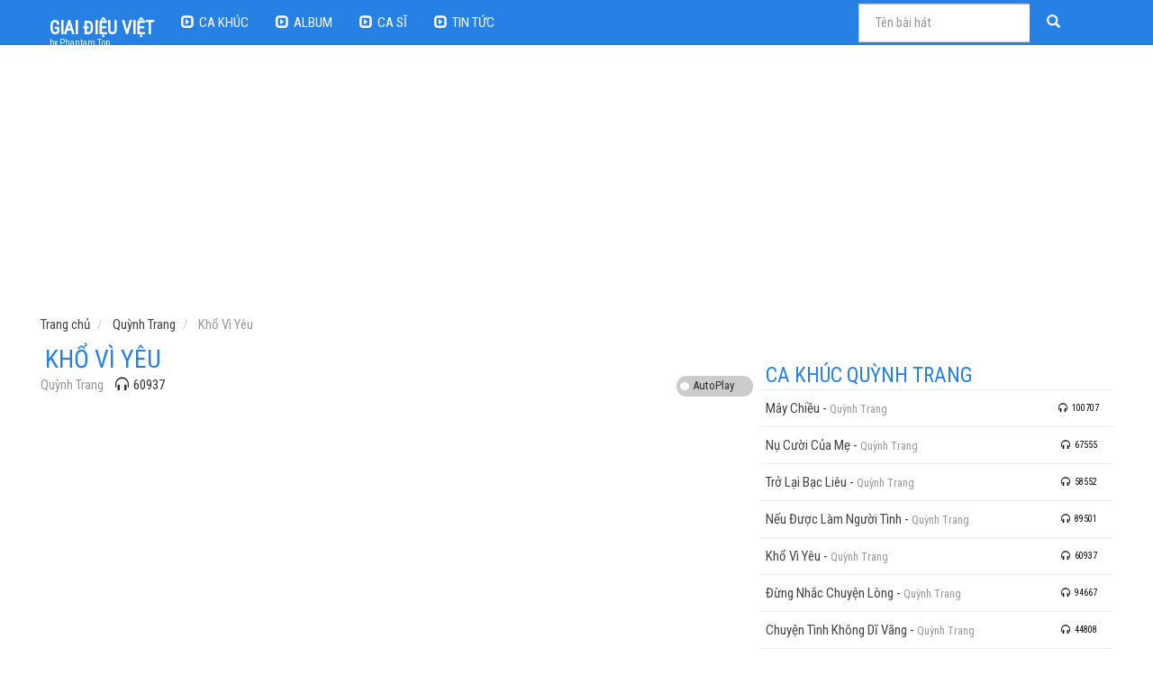

--- FILE ---
content_type: text/html; charset=UTF-8
request_url: https://mp3.phantam.top/nghe-nhac/kho-vi-yeu-8259.html
body_size: 16670
content:
<!DOCTYPE html>
<html prefix="og: http://ogp.me/ns#" lang="vi">
<head>
<title>Nghe và Tải bài hát Khổ Vì Yêu - Quỳnh Trang | Giai Điệu Việt</title>
<meta http-equiv="Content-Type" content="text/html; charset=UTF-8" />
<meta http-equiv="Content-Language" content="vi" />
<meta name="viewport" content="width=device-width, initial-scale=1.0">
<base href="https://mp3.phantam.top/" />
<meta name="author" content="Giai Điệu Việt" />
<meta name="description" content="Nghe và tải bài hát Khổ Vì Yêu do ca sĩ Quỳnh Trang thể hiện, một ca khúc trong album Tiếng Hát Quỳnh Trang: Tuyệt Phẩm Bolero. Xem lời bài hát và thưởng thức nhạc chất lượng cao tại Giai Điệu Việt." />
<meta itemprop="name" content="Khổ Vì Yêu - Quỳnh Trang | Giai Điệu Việt" />
<meta itemprop="description" content="Nghe và tải bài hát Khổ Vì Yêu do ca sĩ Quỳnh Trang thể hiện, một ca khúc trong album Tiếng Hát Quỳnh Trang: Tuyệt Phẩm Bolero. Xem lời bài hát và thưởng thức nhạc chất lượng cao tại Giai Điệu Việt." />
<meta property="og:type" content="music.song" />
<meta property="og:title" content="Khổ Vì Yêu - Quỳnh Trang | Giai Điệu Việt"/>
<meta property="og:description" content="Nghe và tải bài hát Khổ Vì Yêu do ca sĩ Quỳnh Trang thể hiện, một ca khúc trong album Tiếng Hát Quỳnh Trang: Tuyệt Phẩm Bolero. Xem lời bài hát và thưởng thức nhạc chất lượng cao tại Giai Điệu Việt." />
<meta property="og:site_name" content="Giai Điệu Việt"/>
<meta name="robots" content="INDEX,FOLLOW" />

<link rel="canonical" href="https://mp3.phantam.top/nghe-nhac/kho-vi-yeu-8259.html" />
<meta property="og:url" content="https://mp3.phantam.top/nghe-nhac/kho-vi-yeu-8259.html" />
<meta itemprop="url" content="https://mp3.phantam.top/nghe-nhac/kho-vi-yeu-8259.html" />
<meta itemprop="image" content="https://cdn.phantam.top/hinhalbum/album-681.jpg" />
<meta property="og:image" content="https://cdn.phantam.top/hinhalbum/album-681.jpg" />
<meta property="fb:app_id" content="500126323387065" />
<meta property="fb:admins" content="100002701467751" />
<link rel="shortcut icon" href="https://res.cloudinary.com/phantamht/raw/upload/style-xavang/favicon.ico" />
<link rel="manifest" href="https://mp3.phantam.top/web-manifest.json">
<meta name="theme-color" content="#2780e3">
<meta name="msapplication-navbutton-color" content="#2780e3">
<meta name="apple-mobile-web-app-capable" content="yes">
<meta name="apple-mobile-web-app-status-bar-style" content="black-translucent">


<link rel="preload" href="https://fonts.googleapis.com/css?family=Roboto+Condensed:400" as="fetch" crossorigin="anonymous">
<style>html{font-family:sans-serif;-ms-text-size-adjust:100%;-webkit-text-size-adjust:100%}body{margin:0}audio{display:inline-block;vertical-align:baseline}audio:not([controls]){display:none;height:0}a{background-color:transparent}strong{font-weight:bold}h1{font-size:2em;margin:0.67em 0}small{font-size:80%}img{border:0}button,input{color:inherit;font:inherit;margin:0}button{overflow:visible}button{text-transform:none}button{-webkit-appearance:button}button::-moz-focus-inner,input::-moz-focus-inner{border:0;padding:0}input{line-height:normal}input[type="checkbox"]{-webkit-box-sizing:border-box;-moz-box-sizing:border-box;box-sizing:border-box;padding:0}@font-face{font-family:'Glyphicons Halflings';src:url('theme/fonts/glyphicons-halflings-regular.eot');src:url('theme/fonts/glyphicons-halflings-regular.eot?#iefix') format('embedded-opentype'),url('theme/fonts/glyphicons-halflings-regular.woff2') format('woff2'),url('theme/fonts/glyphicons-halflings-regular.woff') format('woff'),url('theme/fonts/glyphicons-halflings-regular.ttf') format('truetype'),url('theme/fonts/glyphicons-halflings-regular.svg#glyphicons_halflingsregular') format('svg')}.glyphicon{position:relative;top:1px;display:inline-block;font-family:'Glyphicons Halflings';font-style:normal;font-weight:normal;line-height:1;-webkit-font-smoothing:antialiased;-moz-osx-font-smoothing:grayscale}.glyphicon-search:before{content:"003"}.glyphicon-download-alt:before{content:"025"}.glyphicon-play-circle:before{content:"029"}.glyphicon-headphones:before{content:"035"}.glyphicon-chevron-right:before{content:"080"}.glyphicon-expand:before{content:"158"}.glyphicon-hd-video:before{content:"187"}*{-webkit-box-sizing:border-box;-moz-box-sizing:border-box;box-sizing:border-box}*:before,*:after{-webkit-box-sizing:border-box;-moz-box-sizing:border-box;box-sizing:border-box}html{font-size:10px}body{font-family:'Tahoma',sans-serif;font-size:15px;line-height:1.42857143;color:#333333;background-color:#ffffff}input,button{font-family:inherit;font-size:inherit;line-height:inherit}a{color:#2780e3;text-decoration:none}img{vertical-align:middle}.carousel-inner>.item>a>img{display:initial;max-width:100%;height:auto}.sr-only{position:absolute;width:1px;height:1px;margin:-1px;padding:0;overflow:hidden;clip:rect(0,0,0,0);border:0}h1,h2,h3{font-family:'Roboto Condensed',sans-serif;font-weight:300;line-height:1.1;color:inherit}h1,h2,h3{margin-top:21px;margin-bottom:10.5px}h1{font-size:39px}h2{font-size:32px}h3{font-size:26px}p{margin:0 0 10.5px}small{font-size:86%}.text-muted{color:#999999}ul{margin-top:0;margin-bottom:10.5px}.list-inline{padding-left:0;list-style:none;margin-left:-5px}.list-inline>li{display:inline-block;padding-left:5px;padding-right:5px}.container{margin-right:auto;margin-left:auto;padding-left:15px;padding-right:15px}@media (min-width:768px){.container{width:95%;padding:0px}}@media (min-width:992px){.container{width:970px}}@media (min-width:1200px){.container{width:1170px}}.row{margin-left:-15px;margin-right:-15px}.col-sm-3,.col-md-3,.col-lg-3,.col-xs-4,.col-sm-4,.col-md-4,.col-lg-4,.col-md-8,.col-lg-8,.col-xs-12,.col-sm-12,.col-md-12,.col-lg-12{position:relative;min-height:1px;padding-left:15px;padding-right:15px}.col-xs-4,.col-xs-12{float:left}.col-xs-12{width:100%}.col-xs-4{width:33.33333333%}@media (min-width:768px){.col-sm-3,.col-sm-4,.col-sm-12{float:left}.col-sm-12{width:100%}.col-sm-4{width:33.33333333%}.col-sm-3{width:25%}}@media (min-width:992px){.col-md-3,.col-md-4,.col-md-8,.col-md-12{float:left}.col-md-12{width:100%}.col-md-8{width:66.66666667%}.col-md-4{width:33.33333333%}.col-md-3{width:25%}}@media (min-width:1200px){.col-lg-3,.col-lg-4,.col-lg-8,.col-lg-12{float:left}.col-lg-12{width:100%}.col-lg-8{width:66.66666667%}.col-lg-4{width:33.33333333%}.col-lg-3{width:25%}}label{display:inline-block;max-width:100%;margin-bottom:5px;font-weight:bold}input[type="checkbox"]{margin:4px 0 0;margin-top:1px \9;line-height:normal}.form-control{display:block;width:100%;height:43px;padding:10px 18px;font-size:15px;line-height:1.42857143;color:#333333;background-color:#ffffff;background-image:none;border:1px solid #cccccc;border-radius:0;-webkit-box-shadow:inset 0 1px 1px rgba(0,0,0,0.075);box-shadow:inset 0 1px 1px rgba(0,0,0,0.075)}.form-control::-moz-placeholder{color:#999999;opacity:1}.form-control:-ms-input-placeholder{color:#999999}.form-control::-webkit-input-placeholder{color:#999999}.form-control::-ms-expand{border:0;background-color:transparent}.btn{display:inline-block;margin-bottom:0;font-weight:normal;text-align:center;vertical-align:middle;-ms-touch-action:manipulation;touch-action:manipulation;background-image:none;border:1px solid transparent;white-space:nowrap;padding:10px 18px;font-size:15px;line-height:1.42857143;border-radius:0}.btn-primary{color:#ffffff;background-color:#2780e3;border-color:#2780e3}.btn-xs{padding:1px 5px;font-size:13px;line-height:1.5;border-radius:0}.collapse{display:none}.input-group{position:relative;display:table;border-collapse:separate}.input-group .form-control{position:relative;z-index:2;float:left;width:100%;margin-bottom:0}.input-group-btn,.input-group .form-control{display:table-cell}.input-group-btn{width:1%;white-space:nowrap;vertical-align:middle}.input-group .form-control:first-child{border-bottom-right-radius:0;border-top-right-radius:0}.input-group-btn:last-child>.btn{border-bottom-left-radius:0;border-top-left-radius:0}.input-group-btn{position:relative;font-size:0;white-space:nowrap}.input-group-btn>.btn{position:relative}.input-group-btn:last-child>.btn{z-index:2;margin-left:-1px}.nav{margin-bottom:0;padding-left:0;list-style:none}.nav>li{position:relative;display:block}.nav>li>a{position:relative;display:block;padding:10px 15px}.navbar{position:relative;min-height:50px;margin-bottom:21px;border:1px solid transparent}@media (min-width:996px){.navbar{border-radius:0}}@media (min-width:996px){.navbar-header{float:left}}.navbar-collapse{overflow-x:visible;padding-right:15px;padding-left:15px;border-top:1px solid transparent;-webkit-box-shadow:inset 0 1px 0 rgba(255,255,255,0.1);box-shadow:inset 0 1px 0 rgba(255,255,255,0.1);-webkit-overflow-scrolling:touch}@media (min-width:996px){.navbar-collapse{width:auto;border-top:0;-webkit-box-shadow:none;box-shadow:none}.navbar-collapse.collapse{display:block!important;height:auto!important;padding-bottom:0;overflow:visible!important}.navbar-fixed-top .navbar-collapse{padding-left:0;padding-right:0}}.navbar-fixed-top .navbar-collapse{max-height:340px}@media (max-device-width:480px) and (orientation:landscape){.navbar-fixed-top .navbar-collapse{max-height:200px}}.container>.navbar-header,.container>.navbar-collapse{margin-right:-15px;margin-left:-15px}@media (min-width:996px){.container>.navbar-header,.container>.navbar-collapse{margin-right:0;margin-left:0}}.navbar-fixed-top{position:fixed;right:0;left:0;z-index:1030}@media (min-width:996px){.navbar-fixed-top{border-radius:0}}.navbar-fixed-top{top:0;border-width:0 0 1px}.navbar-brand{float:left;padding:14.5px 15px;font-size:19px;line-height:21px;height:50px}@media (min-width:996px){.navbar>.container .navbar-brand{margin-left:-15px}}.navbar-toggle{position:relative;float:right;margin-right:15px;padding:9px 10px;margin-top:8px;margin-bottom:8px;background-color:transparent;background-image:none;border:1px solid transparent;border-radius:0}.navbar-toggle .icon-bar{display:block;width:22px;height:2px;border-radius:1px}.navbar-toggle .icon-bar+.icon-bar{margin-top:4px}@media (min-width:996px){.navbar-toggle{display:none}}.navbar-nav{margin:7.25px -15px}.navbar-nav>li>a{padding-top:10px;padding-bottom:10px;line-height:21px}@media (min-width:996px){.navbar-nav{float:left;margin:0}.navbar-nav>li{float:left}.navbar-nav>li>a{padding-top:14.5px;padding-bottom:14.5px}}.navbar-form{margin-left:-15px;margin-right:-15px;padding:10px 15px;border-top:1px solid transparent;border-bottom:1px solid transparent;-webkit-box-shadow:inset 0 1px 0 rgba(255,255,255,0.1),0 1px 0 rgba(255,255,255,0.1);box-shadow:inset 0 1px 0 rgba(255,255,255,0.1),0 1px 0 rgba(255,255,255,0.1);margin-top:3.5px;margin-bottom:3.5px}@media (min-width:996px){.navbar-form .form-control{display:inline-block;width:auto;vertical-align:middle}.navbar-form .input-group{display:inline-table;vertical-align:middle}.navbar-form .input-group .input-group-btn,.navbar-form .input-group .form-control{width:auto}.navbar-form .input-group>.form-control{width:100%}}@media (min-width:996px){.navbar-form{width:auto;border:0;margin-left:0;margin-right:0;padding-top:0;padding-bottom:0;-webkit-box-shadow:none;box-shadow:none}}.navbar-inverse{background-color:#2780e3;border-color:#1967be}.navbar-inverse .navbar-brand{color:#ffffff}.navbar-inverse .navbar-nav>li>a{color:#ffffff}.navbar-inverse .navbar-toggle{border-color:transparent}.navbar-inverse .navbar-toggle .icon-bar{background-color:#ffffff}.navbar-inverse .navbar-collapse,.navbar-inverse .navbar-form{border-color:#1a6ecc}.breadcrumb{padding:0px 5px 5px 0px;margin-bottom:5px;list-style:none;background-color:#fff;border-radius:0}.breadcrumb>li{display:inline-block}.breadcrumb>li+li:before{content:"/ a0";padding:0 5px;color:#cccccc}.breadcrumb>.active{color:#999999}.pager{padding-left:0;margin:21px 0;list-style:none;text-align:center}.pager li{display:inline}.pager li>a{display:inline-block;padding:5px 14px;background-color:#ffffff;border:1px solid #dddddd;border-radius:0}.pager .next>a{float:right}.pager .previous>a{float:left}.badge{display:inline-block;min-width:10px;padding:3px 7px;font-size:13px;font-weight:bold;color:#ffffff;line-height:1;vertical-align:middle;white-space:nowrap;text-align:center;background-color:#2780e3;border-radius:10px}.list-group-item>.badge{float:right}.list-group{margin-bottom:20px;padding-left:0}.list-group-item{position:relative;display:block;padding:10px 15px;margin-bottom:-1px;background-color:#ffffff;border:1px solid #dddddd}.list-group-item:first-child{border-top-right-radius:0;border-top-left-radius:0}.list-group-item:last-child{margin-bottom:0;border-bottom-right-radius:0;border-bottom-left-radius:0}.carousel{position:relative}.carousel-inner{position:relative;overflow:hidden;width:100%}.carousel-inner>.item{display:none;position:relative}.carousel-inner>.item>a>img{line-height:1}@media all and (transform-3d),(-webkit-transform-3d){.carousel-inner>.item{-webkit-backface-visibility:hidden;backface-visibility:hidden;-webkit-perspective:1000px;perspective:1000px}.carousel-inner>.item.active{-webkit-transform:translate3d(0,0,0);transform:translate3d(0,0,0);left:0}}.carousel-inner>.active{display:block}.carousel-inner>.active{left:0}.container:before,.container:after,.row:before,.row:after,.nav:before,.nav:after,.navbar:before,.navbar:after,.navbar-header:before,.navbar-header:after,.navbar-collapse:before,.navbar-collapse:after,.pager:before,.pager:after{content:" ";display:table}.container:after,.row:after,.nav:after,.navbar:after,.navbar-header:after,.navbar-collapse:after,.pager:after{clear:both}.pull-right{float:right!important}@-ms-viewport{width:device-width}body{-webkit-font-smoothing:antialiased}body{font-size:15px;font-weight:400;font-family:'Roboto Condensed',sans-serif;padding-top:60px;background:#FFF}a,a:visited{text-decoration:none}a,a:visited{outline:0 none!important;text-decoration:none}.container{margin:0 auto;max-width:1170px}.song_head h2{margin:0 0 3px 0}#lyric{list-style:none}#lyric{margin-bottom:2px;line-height:23px;color:#444}.list-group>li:nth-child(2n+1){background-color:#fafafa}.badge{font-size:10px;font-weight:normal;color:#000;border-radius:0px;background:none}.list-group-item{padding:6px 5px;border:none!important;background-color:#FFFFFF}.list-cakhuc .list-group-item{border-top:#ececec solid 1px!important;padding:10px 5px 10px 5px}.list-cakhuc>li:nth-child(2n+1){background:none}.navbar{border:0px solid transparent}.navbar-inverse .navbar-nav>li>a{text-transform:uppercase}.col-sm-3,.col-md-3,.col-lg-3,.col-xs-4,.col-sm-4,.col-md-4,.col-lg-4,.col-md-8,.col-lg-8,.col-xs-12,.col-sm-12,.col-md-12,.col-lg-12{padding-left:5px;padding-right:5px}.glyphicon{margin-right:5px}.nhacvang{font-size:18px;margin-top:0px}.tuyenchon{font-size:23px;text-transform:uppercase;margin:0px;padding:3px 0px 3px 0px;color:#2780e3}.album-hot{position:absolute;top:1px;right:1px;z-index:6;text-align:left;text-shadow:0 1px 2px rgba(0,0,0,0.6);opacity:.7;filter:alpha(opacity=70);font-size:20px;padding-left:2px}.album-hot-play{position:absolute;right:4px;z-index:6;text-align:left;padding-left:2px}.mautrang{color:#fff}.khoangcach{padding:5px 0 5px 5px!important}.khoangcach img{border:1px solid #abd3ff;width:100%;height:200px}@media (max-width:768px){.khoangcach{padding:2px!important}.khoangcach img{height:120px}}.switch{position:relative;display:inline-block;width:85px;height:23px}.switch input{display:none}.slider{position:absolute;top:0;left:0;right:0;bottom:0;background-color:#ccc}.slider:before{position:absolute;content:"";height:9px;width:10px;left:4px;bottom:7px;background-color:#fff}.autotext:before{position:absolute;content:"AutoPlay";height:6px;width:6px;left:18px;bottom:15px;font-size:13px}.slider.round{border-radius:34px}.slider.round:before{border-radius:50%}@media (max-width:1024px){.album-hot-play{display:none!important}}.slide{margin-left:5px}.tieudeto{margin:20px 0 0 5px}.maulink{color:#444}.tintuc-news .list-group{margin-bottom:10px}.fb-like{position:relative;top:3px}body::-webkit-scrollbar{width:6px}body::-webkit-scrollbar-track{-webkit-box-shadow:inset 0 0 6px rgba(0,0,0,0.3)}body::-webkit-scrollbar-thumb{background-color:darkgrey;outline:1px solid slategrey}.paper{padding:10px 45px 27px;position:relative;border:1px solid #B5B5B5;background:white;background:-webkit-linear-gradient(top,#DFE8EC 0%,white 8%) 0 24px;background:-moz-linear-gradient(top,#DFE8EC 0%,white 8%) 0 24px;background:linear-gradient(top,#DFE8EC 0%,white 8%) 0 24px;-webkit-background-size:100% 25px;-moz-background-size:100% 25px;-ms-background-size:100% 25px;background-size:100% 25px}.paper::before{content:"";z-index:-1;margin:0 1px;width:100%;height:10px;position:absolute;bottom:-3px;left:0;background:white;border:1px solid #B5B5B5}.paper::after{content:'';position:absolute;width:0px;top:0;left:39px;bottom:0;border-left:1px solid #F8D3D3}body{-webkit-animation-delay:0.1s;-webkit-animation-name:fontfix;-webkit-animation-duration:0.1s;-webkit-animation-iteration-count:1;-webkit-animation-timing-function:linear}@-webkit-keyframes fontfix{from{opacity:1}to{opacity:1}}.equal{display:flex;display:-webkit-flex;flex-wrap:wrap}.audiojs{background-color:#eaeaea!important;border:1px solid #dedede!important;border-bottom:none!important}.audiojs .play-pause{height:55px!important;padding:5px!important}.audiojs .play{background:url(js/player.png)!important;background-position:-0 -45px!important;width:45px!important;height:45px!important}.audiojs .pause{background:url(js/player.png)!important;background-position:-0 -0!important;width:45px!important;height:45px!important}.audiojs .scrubber{background:#c5c5c5!important}.audiojs .progress{background:#ccc!important;background-image:none!important}.audiojs .loaded{background:#bdbdbd!important}.audiojs .time{text-shadow:none!important}.audiojs .time em{color:#545454!important}.block-teasers-151311 .t-wrapper-cont {max-width: 100% !important;}.fb_iframe_widget_fluid_desktop, .fb_iframe_widget_fluid_desktop span, .fb_iframe_widget_fluid_desktop iframe {min-width: 100% !important;}.sm2-bar-ui{position:relative;display:inline-block;width:100%;font-family:helvetica,arial,verdana,sans-serif;font-weight:400;-webkit-background-clip:padding-box;background-clip:padding-box;-moz-osx-font-smoothing:grayscale;-webkit-font-smoothing:antialiased;font-smoothing:antialiased;text-rendering:optimizeLegibility;min-width:20em;max-width:30em;border-radius:2px;overflow:hidden;transition:max-width .2s ease-in-out}.sm2-bar-ui .sm2-playlist li{text-align:center;margin-top:-2px;font-size:95%;line-height:1em}.sm2-bar-ui.compact{min-width:1em;max-width:15em}.sm2-bar-ui ul{line-height:1em}.sm2-bar-ui.left .sm2-playlist li{text-align:left}.sm2-bar-ui .sm2-playlist li .load-error{cursor:help}.sm2-bar-ui.full-width{max-width:100%;z-index:5}.sm2-bar-ui.fixed{position:fixed;top:auto;bottom:0;left:0;border-radius:0;overflow:visible;z-index:999}.sm2-bar-ui.bottom .bd,.sm2-bar-ui.fixed .bd{border-radius:0;border-bottom:none}.sm2-bar-ui.bottom{top:auto;bottom:0;left:0;border-radius:0;overflow:visible}.sm2-bar-ui.playlist-open .bd{border-bottom-left-radius:0;border-bottom-right-radius:0;border-bottom-color:transparent}.sm2-bar-ui .bd,.sm2-bar-ui .sm2-extra-controls{position:relative;background-color:#2780e3}.sm2-bar-ui .sm2-inline-gradient{position:absolute;left:0;top:0;width:100%;height:100%;background-image:linear-gradient(to bottom,rgba(255,255,255,.125) 5%,rgba(255,255,255,.125) 45%,rgba(255,255,255,.15) 50%,rgba(0,0,0,.1) 51%,rgba(0,0,0,.1) 95%)}.sm2-bar-ui.flat .sm2-inline-gradient{background-image:none}.sm2-bar-ui.flat .sm2-box-shadow{display:none;box-shadow:none}.sm2-bar-ui.no-volume .sm2-volume{display:none}.sm2-bar-ui.textured .sm2-inline-texture{position:absolute;top:0;left:0;width:100%;height:100%;opacity:.75}.sm2-bar-ui.textured.dark-text .sm2-playlist-wrapper{background-color:transparent}.sm2-bar-ui.textured.dark-text .sm2-playlist-wrapper ul li.selected a,.sm2-bar-ui.textured.dark-text .sm2-playlist-wrapper ul li:hover a{background-color:rgba(0,0,0,.1);background-image:url(https://cdn.phantam.top/player2019/image/black-10.png);background-image:none,none}.sm2-bar-ui .bd{display:table;border-bottom:none}.sm2-bar-ui .sm2-playlist-wrapper{background-color:rgba(0,0,0,.1)}.sm2-bar-ui .sm2-extra-controls .bd{background-color:rgba(0,0,0,.2)}.sm2-bar-ui.textured .sm2-extra-controls .bd{background-color:rgba(0,0,0,.05)}.sm2-bar-ui .sm2-extra-controls{background-color:transparent;border:none}.sm2-bar-ui .sm2-extra-controls .bd{display:block;border:none}.sm2-bar-ui .sm2-extra-controls .sm2-inline-element{display:inline-block}.sm2-bar-ui,.sm2-bar-ui .bd a{color:#fff}.sm2-bar-ui.dark-text,.sm2-bar-ui.dark-text .bd a{color:#000}.sm2-bar-ui.dark-text .sm2-inline-button{-webkit-filter:invert(1);filter:url("data:image/svg+xml;utf8,<svg xmlns=\'http://www.w3.org/2000/svg\'><filter id=\'invert\'><feColorMatrix in='SourceGraphic' type='matrix' values='-1 0 0 0 1 0 -1 0 0 1 0 0 -1 0 1 0 0 0 1 0'/></filter></svg>#invert");filter:invert(1)}.sm2-bar-ui .bd a{text-decoration:none}.sm2-bar-ui .bd .sm2-button-element:hover{background-color:rgba(0,0,0,.1);background-image:url(https://cdn.phantam.top/player2019/image/black-10.png);background-image:none,none}.sm2-bar-ui .bd .sm2-button-element:active{background-color:rgba(0,0,0,.25);background-image:url(https://cdn.phantam.top/player2019/image/black-25.png);background-image:none,none}.sm2-bar-ui .bd .active .sm2-inline-button,.sm2-bar-ui .bd .sm2-extra-controls .sm2-button-element:active .sm2-inline-button{-ms-transform:scale(.9);-webkit-transform:scale(.9);-webkit-transform-origin:50% 50%;transform:scale(.9);transform-origin:50% 50%;-moz-transform:none}.sm2-bar-ui .bd .active,.sm2-bar-ui .bd .sm2-extra-controls .sm2-button-element:active,.sm2-bar-ui .bd .sm2-extra-controls .sm2-button-element:hover{background-color:rgba(0,0,0,.1);background-image:url(https://cdn.phantam.top/player2019/image/black-10.png);background-image:none,none}.sm2-bar-ui .bd .sm2-extra-controls .sm2-button-element:active{box-shadow:none}.sm2-bar-ui{font-size:15px;text-shadow:none}.sm2-bar-ui .sm2-inline-element{position:relative;display:inline-block;vertical-align:middle;padding:0;overflow:hidden}.sm2-bar-ui .sm2-button-element .sm2-button-bd,.sm2-bar-ui .sm2-inline-element{position:relative}.sm2-bar-ui .sm2-button-element .sm2-button-bd,.sm2-bar-ui .sm2-inline-element{min-width:2.8em;min-height:2.8em}.sm2-bar-ui .sm2-inline-button{position:absolute;top:0;left:0;width:100%;height:100%}.sm2-bar-ui .sm2-extra-controls .bd{background-image:none;background-color:rgba(0,0,0,.15)}.sm2-bar-ui .sm2-extra-controls .sm2-inline-element{width:25px;min-height:1.75em;min-width:2.5em}.sm2-bar-ui .sm2-inline-status{line-height:100%;display:inline-block;min-width:200px;max-width:20em;padding-left:.75em;padding-right:.75em}.sm2-bar-ui .sm2-inline-element{border-right:.075em dotted #666;border-right:.075em solid rgba(0,0,0,.1)}.sm2-bar-ui .sm2-inline-element.noborder{border-right:none}.sm2-bar-ui .sm2-inline-element.compact{min-width:2em;padding:0 .25em}.sm2-bar-ui .sm2-inline-element:first-of-type{border-top-left-radius:3px;border-bottom-left-radius:3px;overflow:hidden}.sm2-bar-ui .sm2-inline-element:last-of-type{border-right:none;border-top-right-radius:3px;border-bottom-right-radius:3px}.sm2-bar-ui .sm2-inline-status a:hover{background-color:transparent;text-decoration:underline}.sm2-inline-duration,.sm2-inline-time{display:table-cell;width:1%;font-size:75%;line-height:.9em;min-width:2em;vertical-align:middle}.sm2-bar-ui .sm2-playlist{position:relative;height:1.45em}.sm2-bar-ui .sm2-playlist-target{position:relative;min-height:1em}.sm2-bar-ui .sm2-playlist ul{position:absolute;left:0;top:0;width:100%;list-style-type:none;overflow:hidden;white-space:nowrap;text-overflow:ellipsis}.sm2-bar-ui .sm2-playlist ul,.sm2-bar-ui .sm2-playlist ul li,.sm2-bar-ui p{margin:0;padding:0}.sm2-bar-ui .sm2-playlist ul li{position:relative}.sm2-bar-ui .sm2-playlist ul li,.sm2-bar-ui .sm2-playlist ul li a{position:relative;display:block;height:1.5em;white-space:nowrap;overflow:hidden;text-overflow:ellipsis;text-align:center}.sm2-row{position:relative;display:table-row}.sm2-progress-bd{padding:0 .8em}.sm2-progress .sm2-progress-ball,.sm2-progress .sm2-progress-bar,.sm2-progress .sm2-progress-track{position:relative;width:100%;height:.65em;border-radius:.65em}.sm2-progress .sm2-progress-bar{position:absolute;left:0;top:0;width:0;background-color:rgba(0,0,0,.33);background-image:url(https://cdn.phantam.top/player2019/image/black-33.png);background-image:none,none}.paused .sm2-progress .sm2-progress-track,.playing .sm2-progress .sm2-progress-track,.volume-shade{cursor:pointer}.playing .sm2-progress .sm2-progress-ball{cursor:-moz-grab;cursor:-webkit-grab;cursor:grab}.sm2-progress .sm2-progress-ball{position:absolute;top:0;left:0;width:1em;height:1em;margin:-.2em 0 0 -.5em;width:14px;height:14px;margin:-2px 0 0 -7px;width:.9333em;height:.9333em;margin:-.175em 0 0 -.466em;background-color:#fff;padding:0;transition:transform .15s ease-in-out}.sm2-progress .sm2-progress-track{background-color:rgba(0,0,0,.4);background-image:url(https://cdn.phantam.top/player2019/image/black-33.png);background-image:none,none}.sm2-playlist-wrapper ul::-webkit-scrollbar-track{background-color:rgba(0,0,0,.4)}.playing.grabbing .sm2-progress .sm2-progress-ball,.playing.grabbing .sm2-progress .sm2-progress-track{cursor:-moz-grabbing;cursor:-webkit-grabbing;cursor:grabbing}.sm2-bar-ui.grabbing .sm2-progress .sm2-progress-ball{-webkit-transform:scale(1.15);transform:scale(1.15)}.sm2-inline-button{background-position:50% 50%;background-repeat:no-repeat;line-height:10em;image-rendering:-moz-crisp-edges;image-rendering:-webkit-optimize-contrast;image-rendering:crisp-edges;-ms-interpolation-mode:nearest-neighbor;-ms-interpolation-mode:bicubic}.paused .sm2-icon-play-pause:hover,.sm2-icon-play-pause,.sm2-icon-play-pause:hover{background-image:url(https://cdn.phantam.top/player2019/image/icomoon/entypo-25px-ffffff/PNG/play.png);background-image:none,url(https://cdn.phantam.top/player2019/image/icomoon/entypo-25px-ffffff/SVG/play.svg);background-size:67.5%;background-position:40% 53%}.playing .sm2-icon-play-pause{background-image:url(https://cdn.phantam.top/player2019/image/icomoon/entypo-25px-ffffff/PNG/pause.png);background-image:none,url(https://cdn.phantam.top/player2019/image/icomoon/entypo-25px-ffffff/SVG/pause.svg);background-size:57.6%;background-position:50% 53%}.sm2-volume-control{background-image:url(https://cdn.phantam.top/player2019/image/icomoon/entypo-25px-ffffff/PNG/volume.png);background-image:none,url(https://cdn.phantam.top/player2019/image/icomoon/entypo-25px-ffffff/SVG/volume.svg)}.sm2-volume-control,.sm2-volume-shade{background-position:42% 50%;background-size:56%}.volume-shade{opacity:.33;background-image:url(https://cdn.phantam.top/player2019/image/icomoon/entypo-25px-000000/PNG/volume.png);background-image:none,url(https://cdn.phantam.top/player2019/image/icomoon/entypo-25px-000000/SVG/volume.svg)}.sm2-icon-menu{background-image:url(https://cdn.phantam.top/player2019/image/icomoon/entypo-25px-ffffff/PNG/list2.png);background-image:none,url(https://cdn.phantam.top/player2019/image/icomoon/entypo-25px-ffffff/SVG/list2.svg);background-size:58%;background-position:54% 51%}.sm2-icon-previous{background-image:url(https://cdn.phantam.top/player2019/image/icomoon/entypo-25px-ffffff/PNG/first.png);background-image:none,url(https://cdn.phantam.top/player2019/image/icomoon/entypo-25px-ffffff/SVG/first.svg)}.sm2-icon-next{background-image:url(https://cdn.phantam.top/player2019/image/icomoon/entypo-25px-ffffff/PNG/last.png);background-image:none,url(https://cdn.phantam.top/player2019/image/icomoon/entypo-25px-ffffff/SVG/last.svg)}.sm2-icon-next,.sm2-icon-previous{background-size:49.5%;background-position:50% 50%}.sm2-extra-controls .sm2-icon-next,.sm2-extra-controls .sm2-icon-previous{backgound-size:53%}.sm2-icon-shuffle{background-image:url(https://cdn.phantam.top/player2019/image/icomoon/entypo-25px-ffffff/PNG/shuffle.png);background-image:none,url(https://cdn.phantam.top/player2019/image/icomoon/entypo-25px-ffffff/SVG/shuffle.svg);background-size:45%;background-position:50% 50%}.sm2-icon-repeat{background-image:url(https://cdn.phantam.top/player2019/image/icomoon/entypo-25px-ffffff/PNG/loop.png);background-image:none,url(https://cdn.phantam.top/player2019/image/icomoon/entypo-25px-ffffff/SVG/loop.svg);background-position:50% 43%;background-size:54%}.sm2-extra-controls .sm2-icon-repeat{background-position:50% 45%}.sm2-playlist-wrapper ul li .sm2-row{display:table;width:100%}.sm2-playlist-wrapper ul li .sm2-col{display:table-cell;vertical-align:top;width:0%}.sm2-playlist-wrapper ul li .sm2-col.sm2-wide{width:100%}.sm2-playlist-wrapper ul li .sm2-icon{display:inline-block;overflow:hidden;width:2em;color:transparent!important;white-space:nowrap;padding-left:0;padding-right:0;text-indent:2em}.sm2-playlist-wrapper ul li .sm2-icon,.sm2-playlist-wrapper ul li.selected .sm2-icon,.sm2-playlist-wrapper ul li:hover .sm2-icon{background-size:55%;background-position:50% 50%;background-repeat:no-repeat}.sm2-playlist-wrapper ul li .sm2-col{border-right:1px solid rgba(0,0,0,.075)}.sm2-playlist-wrapper ul li.selected .sm2-col{border-color:rgba(255,255,255,.075)}.sm2-playlist-wrapper ul li .sm2-col:last-of-type{border-right:none}.sm2-playlist-wrapper ul li .sm2-cart,.sm2-playlist-wrapper ul li.selected .sm2-cart,.sm2-playlist-wrapper ul li:hover .sm2-cart{background-image:url(https://cdn.phantam.top/player2019/image/icomoon/entypo-25px-ffffff/PNG/cart.png);background-image:none,url(https://cdn.phantam.top/player2019/image/icomoon/entypo-25px-ffffff/SVG/cart.svg);background-position:48% 50%}.sm2-playlist-wrapper ul li .sm2-music,.sm2-playlist-wrapper ul li.selected .sm2-music,.sm2-playlist-wrapper ul li:hover .sm2-music{background-image:url(https://cdn.phantam.top/player2019/image/icomoon/entypo-25px-ffffff/PNG/music.png);background-image:none,url(https://cdn.phantam.top/player2019/image/icomoon/entypo-25px-ffffff/SVG/music.svg)}.sm2-bar-ui.dark-text .sm2-playlist-wrapper ul li .sm2-cart,.sm2-bar-ui.dark-text .sm2-playlist-wrapper ul li.selected .sm2-cart,.sm2-bar-ui.dark-text .sm2-playlist-wrapper ul li:hover .sm2-cart{background-image:url(https://cdn.phantam.top/player2019/image/icomoon/entypo-25px-000000/PNG/cart.png);background-image:none,url(https://cdn.phantam.top/player2019/image/icomoon/entypo-25px-000000/SVG/cart.svg)}.sm2-bar-ui.dark-text .sm2-playlist-wrapper ul li .sm2-music,.sm2-bar-ui.dark-text .sm2-playlist-wrapper ul li.selected .sm2-music,.sm2-bar-ui.dark-text .sm2-playlist-wrapper ul li:hover .sm2-music{background-image:url(https://cdn.phantam.top/player2019/image/icomoon/entypo-25px-000000/PNG/music.png);background-image:none,url(https://cdn.phantam.top/player2019/image/icomoon/entypo-25px-000000/SVG/music.svg)}.sm2-bar-ui.dark-text .sm2-playlist-wrapper ul li .sm2-col{border-left-color:rgba(0,0,0,.15)}.sm2-playlist-wrapper ul li .sm2-icon:hover{background-color:rgba(0,0,0,.33)}.sm2-bar-ui .sm2-playlist-wrapper ul li .sm2-icon:hover{background-color:rgba(0,0,0,.45)}.sm2-bar-ui.dark-text .sm2-playlist-wrapper ul li.selected .sm2-icon:hover{background-color:rgba(255,255,255,.25);border-color:rgba(0,0,0,.125)}.sm2-progress-ball .icon-overlay{position:absolute;width:100%;height:100%;top:0;left:0;background:none,url(https://cdn.phantam.top/player2019/image/icomoon/free-25px-000000/SVG/spinner.svg);background-size:72%;background-position:50%;background-repeat:no-repeat;display:none}.playing.buffering .sm2-progress-ball .icon-overlay{display:block;-webkit-animation:spin .6s linear infinite;animation:spin .6s linear infinite}@-webkit-keyframes spin{0%{-webkit-transform:rotate(0)}100%{-webkit-transform:rotate(360deg)}}@-moz-keyframes spin{0%{transform:rotate(0)}100%{transform:rotate(360deg)}}@keyframes spin{0%{transform:rotate(0)}100%{transform:rotate(360deg)}}.sm2-element ul{font-size:95%;list-style-type:none}.sm2-element ul,.sm2-element ul li{margin:0;padding:0}.bd.sm2-playlist-drawer{z-index:3;border-radius:0;width:100%;height:0;border:none;background-image:none;display:block;overflow:hidden;transition:height .2s ease-in-out}.sm2-bar-ui.bottom .bd.sm2-playlist-drawer,.sm2-bar-ui.fixed .bd.sm2-playlist-drawer{position:absolute}.sm2-bar-ui.bottom .sm2-playlist-wrapper,.sm2-bar-ui.fixed .sm2-playlist-wrapper{padding-bottom:0}.sm2-bar-ui.bottom .bd.sm2-playlist-drawer,.sm2-bar-ui.fixed .bd.sm2-playlist-drawer{bottom:2.8em}.sm2-bar-ui .bd.sm2-playlist-drawer{opacity:.5;transform:translateZ(0)}.sm2-bar-ui.playlist-open .bd.sm2-playlist-drawer{height:auto;opacity:1}.sm2-bar-ui.playlist-open .bd.sm2-playlist-drawer a{-webkit-filter:none}.sm2-bar-ui.bottom.playlist-open .bd.sm2-playlist-drawer .sm2-playlist-wrapper,.sm2-bar-ui.fixed.playlist-open .bd.sm2-playlist-drawer .sm2-playlist-wrapper{padding-bottom:.5em;box-shadow:none}.sm2-bar-ui .bd.sm2-playlist-drawer{transition:all .2s ease-in-out;transition-property:transform,height,opacity,background-color,-webkit-filter}.sm2-bar-ui .bd.sm2-playlist-drawer a{transition:-webkit-filter .2s ease-in-out}.sm2-bar-ui .bd.sm2-playlist-drawer .sm2-inline-texture{background-position:0 -2.8em}.sm2-box-shadow{position:absolute;left:0;top:0;width:100%;height:100%;box-shadow:inset 0 1px 6px rgba(0,0,0,.15)}.sm2-playlist-wrapper{position:relative;padding:.5em .5em .5em .25em;background-image:none,none}.sm2-playlist-wrapper ul{max-height:9.25em;overflow:auto}.sm2-playlist-wrapper ul li{border-bottom:1px solid rgba(0,0,0,.05)}.sm2-playlist-wrapper ul li:nth-child(odd){background-color:rgba(255,255,255,.03)}.sm2-playlist-wrapper ul li a{display:block;padding:.5em .25em .5em .75em;margin-right:0;font-size:90%;vertical-align:middle}.sm2-playlist-wrapper ul li a.sm2-exclude{display:inline-block}.sm2-playlist-wrapper ul li a.sm2-exclude .label{font-size:95%;line-height:1em;margin-left:0;padding:2px 4px}.sm2-playlist-wrapper ul li:hover a{background-color:rgba(0,0,0,.2);background-image:url(https://cdn.phantam.top/player2019/image/black-20.png);background-image:none,none}.sm2-bar-ui.dark-text .sm2-playlist-wrapper ul li:hover a{background-color:rgba(255,255,255,.1);background-image:url(https://cdn.phantam.top/player2019/image/black-10.png);background-image:none,none}.sm2-playlist-wrapper ul li.selected a{background-color:rgba(0,0,0,.25);background-image:url(https://cdn.phantam.top/player2019/image/black-20.png);background-image:none,none}.sm2-bar-ui.dark-text ul li.selected a{background-color:rgba(255,255,255,.1);background-image:url(https://cdn.phantam.top/player2019/image/black-10.png);background-image:none,none}.sm2-bar-ui .disabled{opacity:.33}.sm2-bar-ui .bd .sm2-button-element.disabled:hover{background-color:transparent}.sm2-bar-ui .active,.sm2-bar-ui.playlist-open .sm2-menu:hover{box-shadow:inset 0 0 2px rgba(0,0,0,.1);background-image:none}.firefox-fix{position:relative;display:inline-block;width:100%;height:100%}.sm2-playlist-wrapper ul::-webkit-scrollbar{width:10px}.sm2-playlist-wrapper ul::-webkit-scrollbar-track{background:rgba(0,0,0,.33);border-radius:10px}.sm2-playlist-wrapper ul::-webkit-scrollbar-thumb{border-radius:10px;background:#fff}.sm2-extra-controls{font-size:0;text-align:center}.sm2-bar-ui .label{position:relative;display:inline-block;font-size:.7em;margin-left:.25em;vertical-align:top;background-color:rgba(0,0,0,.25);border-radius:3px;padding:0 3px;box-sizing:padding-box}.sm2-bar-ui.dark-text .label{background-color:rgba(0,0,0,.1);background-image:url(https://cdn.phantam.top/player2019/image/black-10.png);background-image:none,none}.sm2-bar-ui .sm2-playlist-drawer .label{font-size:.8em;padding:0 3px}.sm2-bar-ui .sm2-inline-element{display:table-cell}.sm2-bar-ui .sm2-inline-element{width:1%}.sm2-bar-ui .sm2-inline-status{width:100%;min-width:100%;max-width:100%}.sm2-bar-ui>.bd{width:100%}.sm2-bar-ui .sm2-playlist-drawer{display:block;overflow:hidden}#ad-header{min-height:280px}#slide-header{min-height:200px}#ad-content-inline{min-height:270px}.columns.comments{min-height:340px}@media screen and (min-width:40em){#ad-header{min-height:280px}#slide-header{min-height:375px}#ad-content-inline{min-height:200px}.columns.comments{min-height:310px}}img{aspect-ratio:attr(width)/attr(height)}#lyrics-content{line-height:1.6;text-align:center;}.lyrics-collapsed{max-height:200px;overflow:hidden;position:relative}.lyrics-collapsed::after{content:'';position:absolute;bottom:0;left:0;width:100%;height:50px;background:linear-gradient(to top,#fff,rgba(255,255,255,0))}#toggle-lyrics{display:block;margin:10px auto 0;padding:8px 15px;border:1px solid #ccc;background-color:#f7f7f7;cursor:pointer;border-radius:4px}#toggle-lyrics:hover{background-color:#eee}.artist-info-box{display:flex;align-items:center;background-color:#f9f9f9;border:1px solid #e9e9e9;border-radius:8px;padding:15px;margin-top:25px;margin-bottom:25px}.artist-info-image{width:80px;height:80px;border-radius:50%;object-fit:cover;margin-right:15px;flex-shrink:0}.artist-info-content h3{margin-top:0;margin-bottom:8px;font-size:20px;color:#333}.artist-info-content .bio-excerpt{font-size:14px;color:#555;line-height:1.5;max-height:63px;overflow:hidden;position:relative}.artist-info-content .bio-excerpt::after{content:'';position:absolute;bottom:0;left:0;width:100%;height:25px;background:linear-gradient(to top,#f9f9f9,transparent)}.artist-info-readmore{display:inline-block;margin-top:10px;font-size:13px;font-weight:bold;color:#2780e3;text-decoration:none}.artist-info-readmore:hover{text-decoration:underline}</style>
<script type="application/ld+json">
{
    "@context": "https://schema.org",
    "@graph": [
        {
            "@type": "MusicRecording",
            "name": "Khổ Vì Yêu",
            "url": "https://mp3.phantam.top/nghe-nhac/kho-vi-yeu-8259.html",
            "image": "https://cdn.phantam.top/hinhalbum/album-681.jpg",
            "duration": "PT4M02S",
            "byArtist": {
                "@type": "MusicGroup",
                "@id": "https://mp3.phantam.top/ca-si/quynh-trang-484.html#artist"
            },
            "inAlbum": {
                "@type": "MusicAlbum",
                "@id": "https://mp3.phantam.top/nghe-album/tieng-hat-quynh-trang-tuyet-pham-bolero-681.html#album"
            }
            ,"lyrics": {
                "@type": "CreativeWork",
                "text": ""
            }
        },
        {
            "@type": "MusicAlbum",
            "@id": "https://mp3.phantam.top/nghe-album/tieng-hat-quynh-trang-tuyet-pham-bolero-681.html#album",
            "name": "Tiếng Hát Quỳnh Trang: Tuyệt Phẩm Bolero",
            "byArtist": {
                "@id": "https://mp3.phantam.top/ca-si/quynh-trang-484.html#artist"
            }
        },
        {
            "@type": "MusicGroup",
            "@id": "https://mp3.phantam.top/ca-si/quynh-trang-484.html#artist",
            "name": "Quỳnh Trang",
            "url": "https://mp3.phantam.top/ca-si/quynh-trang-484.html"
        }
    ]
}
</script>
</head>
<body><h1 style="display:none; position:absolute; left:-9999px;">Giai Điệu Việt - Nghe và Tải Nhạc MP3 Online, Nhạc Trẻ, Nhạc Vàng Chọn Lọc</h1>
<div class="navbar navbar-inverse navbar-fixed-top" role="navigation">
  <div class="container">
	<div class="navbar-header">
		<button type="button" class="navbar-toggle" data-toggle="collapse" data-target=".navbar-collapse">
		<span class="sr-only">Toggle navigation</span>
		<span class="icon-bar"></span>
		<span class="icon-bar"></span>
		<span class="icon-bar"></span>
		</button>
<a class="navbar-brand" rel="home" href="/" title="Trang chủ Giai Điệu Việt">
                    <div style="line-height: 1.1; color: #fff; padding-top: 5px;">
                        <span style="font-size: 20px; font-weight: bold; display: block; text-transform: uppercase;">Giai Điệu Việt</span>
                        <span style="font-size: 10px; font-weight: normal; display: block;">by Phantam Top</span>
                    </div>
</a>
	</div>
	
	<div class="collapse navbar-collapse">
		
		<ul class="nav navbar-nav">
			<li><a href="danh-sach-ca-khuc/disc-1.html" title="Tuyển chọn ca khúc mới nhất"><i class="glyphicon glyphicon-expand" aria-hidden="true"></i>Ca khúc</a></li>
			<li><a href="danh-sach-album/disc-1.html" title="Tuyển chọn album mới nhất"><i class="glyphicon glyphicon-expand" aria-hidden="true"></i>Album</a></li>
			<li><a href="danh-sach-ca-si/disc-1.html" title="Danh sách ca sĩ"><i class="glyphicon glyphicon-expand" aria-hidden="true"></i>Ca sĩ</a></li>			
			<li><a href="tin-tuc-am-nhac/danh-sach-1.html" title="Tin tức giải trí phong cách âm nhạc"><i class="glyphicon glyphicon-expand" aria-hidden="true"></i>Tin tức</a></li>			
		</ul>	
		<div class="col-sm-3 col-md-3 pull-right">
		<form autocomplete="off" action="tim.php" method="post" class="navbar-form" role="search">
		<div class="input-group">
			<input type="text" class="form-control" placeholder="Tên bài hát" name="keyword" id="keyword">
			<div class="input-group-btn">
				<button class="btn btn-primary" type="submit" aria-label="Tìm kiếm"><i class="glyphicon glyphicon-search"></i></button>
			</div>
		</div>
		</form>
		</div>
		
	</div>
</div>
</div><div class="container">
<div class="row">
<div class="col-lg-12 col-md-12 col-sm-12 col-xa-12 khoangcach">
<div id="ad-header"><!-- Auto -->
<ins class="adsbygoogle"
     style="display:block"
     data-ad-client="ca-pub-1490531668675268"
     data-ad-slot="3847810165"
     data-ad-format="auto"
     data-full-width-responsive="true"></ins>
<script>
(adsbygoogle = window.adsbygoogle || []).push({});
</script></div>
</div>
</div>
<div class="row">
    <div class="col-lg-12">
<ul itemscope itemtype="https://schema.org/BreadcrumbList" class="breadcrumb">
    <li itemprop="itemListElement" itemscope itemtype="https://schema.org/ListItem">
    <a itemprop="item" href="/" title="Trang chủ" class="maulink"> <span itemprop="name">Trang chủ</span></a>
    <meta itemprop="position" content="1" />
</li>
    <li itemprop="itemListElement" itemscope itemtype="https://schema.org/ListItem">
    <a itemprop="item" href="ca-si/quynh-trang-484.html" title="Chi tiết thông tin ca sĩ Quỳnh Trang" class="maulink"><span itemprop="name">Quỳnh Trang</span></a>
    <meta itemprop="position" content="2" />
    </li>
    <li class="active" itemprop="itemListElement" itemscope itemtype="https://schema.org/ListItem">
        <span itemprop="name">Khổ Vì Yêu</span>
        <meta itemprop="position" content="3" />
    </li>
</ul>
</div>
<div class="col-lg-8 col-md-8 col-sm-12 col-xs-12">	
<div class="song_head">
<h1 class="tieudeto tuyenchon" style="font-size: 28px; margin-top: 0;">Khổ Vì Yêu</h1>
<p class="album-hot-play"><label style="margin:0px;font-weight: normal;" id="switch" class="switch" for="check_1"> <input type="checkbox" id="check_1"> <span class="slider round"></span>
<span class="autotext" id="autotext"></span></label></p><ul class="list-inline"><li><a href="ca-si/quynh-trang-484.html" title="Chi tiết thông tin ca sĩ Quỳnh Trang" class="text-muted">Quỳnh Trang</a> </li>
<li><span class="glyphicon glyphicon-headphones" aria-hidden="true"></span>60937</li>
</ul>
</div>
<div class="col-lg-12 col-md-12 col-sm-12 col-xa-12 khoangcach">
<div id="ad-header"><!-- Auto -->
<ins class="adsbygoogle"
     style="display:block"
     data-ad-client="ca-pub-1490531668675268"
     data-ad-slot="3847810165"
     data-ad-format="auto"
     data-full-width-responsive="true"></ins>
<script>
(adsbygoogle = window.adsbygoogle || []).push({});
</script></div>
</div><div class="sm2-bar-ui compact full-width flat">
<div class="bd sm2-main-controls">
<div class="sm2-inline-texture"></div>
<div class="sm2-inline-gradient"></div>
<div class="sm2-inline-element sm2-button-element">
    <div class="sm2-button-bd">
    <a href="#play" class="sm2-inline-button sm2-icon-play-pause">Nghe trẻ hay nhất</a>
    </div>
</div>
<div class="sm2-inline-element sm2-inline-status">
    <div class="sm2-playlist">
    <div class="sm2-playlist-target">
        <noscript><p>JavaScript is required.</p></noscript>
    </div>
    </div>
    <div class="sm2-progress">
    <div class="sm2-row">
    <div class="sm2-inline-time">0:00</div>
        <div class="sm2-progress-bd">
        <div class="sm2-progress-track">
        <div class="sm2-progress-bar"></div>
        <div class="sm2-progress-ball"><div class="icon-overlay"></div></div>
        </div>
        </div>
        <div class="sm2-inline-duration">0:00</div>
    </div>
    </div>
</div>
<div class="sm2-inline-element sm2-button-element sm2-volume">
    <div class="sm2-button-bd">
    <span class="sm2-inline-button sm2-volume-control volume-shade"></span>
    <a href="#volume" class="sm2-inline-button sm2-volume-control">Âm nhạc cuộc sống</a>
    </div>
</div>
</div>
<div class="bd sm2-playlist-drawer sm2-element">
<div class="sm2-inline-texture">
    <div class="sm2-box-shadow"></div>
</div>
<div class="sm2-playlist-wrapper">
    <ul class="sm2-playlist-bd">
        <li><a href="https://raw.githubusercontent.com/nhacvnn/data-nhac-sv3/master/QuynhTrang-2018/12 - Kho Vi Yeu.mp3">Khổ Vì Yêu</a></li>
    </ul>
</div>
</div>
</div><ul class="list-inline"><li><a class="btn btn-primary btn-xs" href="https://mp3.phantam.top/download/8259" rel="nofollow" title="Tải bài hát Khổ Vì Yêu" target="_blank"><i class="glyphicon glyphicon-download-alt"></i>Tải bài hát</a></li>
<li><div class="fb-like lazyfb" id="lazyfb" data-href="https://mp3.phantam.top/nghe-nhac/kho-vi-yeu-8259.html" data-layout="button_count" data-action="like" data-show-faces="false" data-share="true"></div></li>
</ul>
<div style="clear:both;"></div>
<p class="bs-component text-muted">
Nghe nhạc phẩm Khổ Vì Yêu của ca sĩ Quỳnh Trang, với giai điệu sâu lắng, mang lại nhiều cảm xúc đẹp trong tâm hồn những người yêu nhạc. 
</p>
<div class="paper">
    <h3 style="text-align:center; margin-top:0;"><strong>Lời bài hát Khổ Vì Yêu - Quỳnh Trang</strong></h3>
    <div id="lyrics-content" class="lyrics-collapsed">
        Bài hát này hiện tại chưa cập nhật lời.
    </div>
    <button id="toggle-lyrics" style="display: none;">Xem đầy đủ</button>
</div><div style="clear:both; margin-top: 15px;"></div>
<div class="fb-comments lazyfb" id="lazyfb" data-href="https://mp3.phantam.top/nghe-nhac/kho-vi-yeu-8259.html" data-numposts="5" data-order-by="reverse_time" width="100%"></div><div id="albumcungcasi">
<h2 class="tieudeto tuyenchon">Album cùng ca sĩ</h2>
<div class="equal"><div class="col-lg-3 col-md-3 col-sm-4 col-xs-4 khoangcach">	 
 <a href="nghe-album/tieng-hat-quynh-trang-tuyet-pham-bolero-681.html" title="Tiếng Hát Quỳnh Trang: Tuyệt Phẩm Bolero - Quỳnh Trang"><img data-src="https://cdn.phantam.top/200px/200px/album/tuyenchonquynhtrang.jpg" class="lazy"  alt="Tiếng Hát Quỳnh Trang: Tuyệt Phẩm Bolero" loading="lazy" style="width:100%;margin-bottom:5px;"></a>
        <p><a href="nghe-album/tieng-hat-quynh-trang-tuyet-pham-bolero-681.html" title="Tiếng Hát Quỳnh Trang: Tuyệt Phẩm Bolero - Quỳnh Trang" class="maulink">Tiếng Hát Quỳnh Trang: Tuyệt Phẩm Bolero</a> <br /> <span class="text-muted">Quỳnh Trang</span></p>

</div></div>
<div style="clear:both;"></div>
<ul class="pager" style="margin:5px 0 5px 0;">
<li class="previous"><a href="ca-si-quynh-trang-484-album/disc-1.html" title="Những album hay nhất của ca sĩ Quỳnh Trang">Nghe tất cả album của Quỳnh Trang <i class="glyphicon glyphicon-chevron-right" aria-hidden="true"></i></a></li>
</ul>
</div><div style="clear:both;"></div>
<div style="padding:5px;">
<div id="ad-header"><!-- Auto -->
<ins class="adsbygoogle"
     style="display:block"
     data-ad-client="ca-pub-1490531668675268"
     data-ad-slot="3847810165"
     data-ad-format="auto"
     data-full-width-responsive="true"></ins>
<script>
(adsbygoogle = window.adsbygoogle || []).push({});
</script></div>
</div>

</div>
<div class="col-lg-4 col-md-4 col-sm-12 col-xs-12"><div class="tintuc-news" style="height:auto;margin-top:0px;">
<h2 class="tieudeto tuyenchon">Ca khúc Quỳnh Trang</h2>
<ul class="list-group list-cakhuc"><li class="list-group-item">
<a href="nghe-nhac/may-chieu-8260.html" title="Mây Chiều - Quỳnh Trang" class="maulink">Mây Chiều</a> - 
<small class="text-muted">Quỳnh Trang</small>
<span class="badge" style="width:65px;"><i class="glyphicon glyphicon-headphones" aria-hidden="true"></i>100707</span>
</li><li class="list-group-item">
<a href="nghe-nhac/nu-cuoi-cua-me-8251.html" title="Nụ Cười Của Mẹ - Quỳnh Trang" class="maulink">Nụ Cười Của Mẹ</a> - 
<small class="text-muted">Quỳnh Trang</small>
<span class="badge" style="width:65px;"><i class="glyphicon glyphicon-headphones" aria-hidden="true"></i>67555</span>
</li><li class="list-group-item">
<a href="nghe-nhac/tro-lai-bac-lieu-8257.html" title="Trở Lại Bạc Liêu - Quỳnh Trang" class="maulink">Trở Lại Bạc Liêu</a> - 
<small class="text-muted">Quỳnh Trang</small>
<span class="badge" style="width:65px;"><i class="glyphicon glyphicon-headphones" aria-hidden="true"></i>58552</span>
</li><li class="list-group-item">
<a href="nghe-nhac/neu-duoc-lam-nguoi-tinh-8255.html" title="Nếu Được Làm Người Tình - Quỳnh Trang" class="maulink">Nếu Được Làm Người Tình</a> - 
<small class="text-muted">Quỳnh Trang</small>
<span class="badge" style="width:65px;"><i class="glyphicon glyphicon-headphones" aria-hidden="true"></i>89501</span>
</li><li class="list-group-item">
<a href="nghe-nhac/kho-vi-yeu-8259.html" title="Khổ Vì Yêu - Quỳnh Trang" class="maulink">Khổ Vì Yêu</a> - 
<small class="text-muted">Quỳnh Trang</small>
<span class="badge" style="width:65px;"><i class="glyphicon glyphicon-headphones" aria-hidden="true"></i>60937</span>
</li><li class="list-group-item">
<a href="nghe-nhac/dung-nhac-chuyen-long-8256.html" title="Đừng Nhắc Chuyện Lòng - Quỳnh Trang" class="maulink">Đừng Nhắc Chuyện Lòng</a> - 
<small class="text-muted">Quỳnh Trang</small>
<span class="badge" style="width:65px;"><i class="glyphicon glyphicon-headphones" aria-hidden="true"></i>94667</span>
</li><li class="list-group-item">
<a href="nghe-nhac/chuyen-tinh-khong-di-vang-8253.html" title="Chuyện Tình Không Dĩ Vãng - Quỳnh Trang" class="maulink">Chuyện Tình Không Dĩ Vãng</a> - 
<small class="text-muted">Quỳnh Trang</small>
<span class="badge" style="width:65px;"><i class="glyphicon glyphicon-headphones" aria-hidden="true"></i>44808</span>
</li><li class="list-group-item">
<a href="nghe-nhac/hoa-tim-nguoi-xua-8249.html" title="Hoa Tím Người Xưa - Quỳnh Trang" class="maulink">Hoa Tím Người Xưa</a> - 
<small class="text-muted">Quỳnh Trang</small>
<span class="badge" style="width:65px;"><i class="glyphicon glyphicon-headphones" aria-hidden="true"></i>97418</span>
</li><li class="list-group-item">
<a href="nghe-nhac/tinh-me-8261.html" title="Tình Mẹ - Quỳnh Trang" class="maulink">Tình Mẹ</a> - 
<small class="text-muted">Quỳnh Trang</small>
<span class="badge" style="width:65px;"><i class="glyphicon glyphicon-headphones" aria-hidden="true"></i>98138</span>
</li><li class="list-group-item">
<a href="nghe-nhac/nguoi-tinh-khong-den-8258.html" title="Người Tình Không Đến - Quỳnh Trang" class="maulink">Người Tình Không Đến</a> - 
<small class="text-muted">Quỳnh Trang</small>
<span class="badge" style="width:65px;"><i class="glyphicon glyphicon-headphones" aria-hidden="true"></i>99427</span>
</li></ul>
<ul class="pager" style="margin:0px;">
<li class="next"><a href="ca-si-quynh-trang-484-bai-hat/disc-1.html" title="Những ca khúc hay nhất của ca sĩ Quỳnh Trang">Nghe tất cả bài hát của Quỳnh Trang <i class="glyphicon glyphicon-chevron-right" aria-hidden="true"></i></a></li>
</ul>
</div><div class="col-lg-12 col-md-12 col-sm-12 col-xa-12 khoangcach">
<div id="ad-header"><!-- Auto -->
<ins class="adsbygoogle"
     style="display:block"
     data-ad-client="ca-pub-1490531668675268"
     data-ad-slot="3847810165"
     data-ad-format="auto"
     data-full-width-responsive="true"></ins>
<script>
(adsbygoogle = window.adsbygoogle || []).push({});
</script></div>
</div>
<div class="nv-auto tintuc-news" style="height:auto;margin-top:0px;">
<h3 class="tieudeto tuyenchon">Nhạc tuyển chọn</h3>
<ul class="list-group list-cakhuc"><li class="list-group-item">
<a href="nghe-nhac/bup-be-khong-tinh-yeu-9439.html" title="Búp Bê Không Tình Yêu - Mỹ Tâm" class="maulink">Búp Bê Không Tình Yêu</a> - 
<small><a href="ca-si/my-tam-481.html" title="Chi tiết thông tin ca sĩ Mỹ Tâm" class="text-muted">Mỹ Tâm</a></small>
<span class="badge" style="width:65px;"><i class="glyphicon glyphicon-headphones" aria-hidden="true"></i>98561</span>
</li><li class="list-group-item">
<a href="nghe-nhac/phan-bac-4964.html" title="Phận Bạc - Khưu Huy Vũ" class="maulink">Phận Bạc</a> - 
<small><a href="ca-si/khuu-huy-vu-343.html" title="Chi tiết thông tin ca sĩ Khưu Huy Vũ" class="text-muted">Khưu Huy Vũ</a></small>
<span class="badge" style="width:65px;"><i class="glyphicon glyphicon-headphones" aria-hidden="true"></i>178017</span>
</li><li class="list-group-item">
<a href="nghe-nhac/tuong-phung-duoi-mua-6185.html" title="Tương Phùng Dưới Mưa - Minh Thuận" class="maulink">Tương Phùng Dưới Mưa</a> - 
<small><a href="ca-si/minh-thuan-350.html" title="Chi tiết thông tin ca sĩ Minh Thuận" class="text-muted">Minh Thuận</a></small>
<span class="badge" style="width:65px;"><i class="glyphicon glyphicon-headphones" aria-hidden="true"></i>96807</span>
</li><li class="list-group-item">
<a href="nghe-nhac/the-gioi-hao-hoa-6518.html" title="Thế Giới Hào Hoa - Nguyễn Đức" class="maulink">Thế Giới Hào Hoa</a> - 
<small><a href="ca-si/nguyen-duc-158.html" title="Chi tiết thông tin ca sĩ Nguyễn Đức" class="text-muted">Nguyễn Đức</a></small>
<span class="badge" style="width:65px;"><i class="glyphicon glyphicon-headphones" aria-hidden="true"></i>100560</span>
</li><li class="list-group-item">
<a href="nghe-nhac/mau-xanh-viet-nam-8956.html" title="Màu Xanh Việt Nam - Lương Bằng Quang" class="maulink">Màu Xanh Việt Nam</a> - 
<small><a href="ca-si/luong-bang-quang-517.html" title="Chi tiết thông tin ca sĩ Lương Bằng Quang" class="text-muted">Lương Bằng Quang</a></small>
<span class="badge" style="width:65px;"><i class="glyphicon glyphicon-headphones" aria-hidden="true"></i>92783</span>
</li><li class="list-group-item">
<a href="nghe-nhac/cuoi-neo-duong-tinh-4371.html" title="Cuối Nẻo Đường Tình - Tâm Đoan" class="maulink">Cuối Nẻo Đường Tình</a> - 
<small><a href="ca-si/tam-doan-39.html" title="Chi tiết thông tin ca sĩ Tâm Đoan" class="text-muted">Tâm Đoan</a></small>
<span class="badge" style="width:65px;"><i class="glyphicon glyphicon-headphones" aria-hidden="true"></i>190643</span>
</li><li class="list-group-item">
<a href="nghe-nhac/toi-tinh-4909.html" title="Tội Tình - Hạ Vy" class="maulink">Tội Tình</a> - 
<small><a href="ca-si/ha-vy-47.html" title="Chi tiết thông tin ca sĩ Hạ Vy" class="text-muted">Hạ Vy</a></small>
<span class="badge" style="width:65px;"><i class="glyphicon glyphicon-headphones" aria-hidden="true"></i>148898</span>
</li><li class="list-group-item">
<a href="nghe-nhac/da-trang-bien-dong-5210.html" title="Dã Tràng Biển Đông - Quốc Đại" class="maulink">Dã Tràng Biển Đông</a> - 
<small><a href="ca-si/quoc-dai-9.html" title="Chi tiết thông tin ca sĩ Quốc Đại" class="text-muted">Quốc Đại</a></small>
<span class="badge" style="width:65px;"><i class="glyphicon glyphicon-headphones" aria-hidden="true"></i>257273</span>
</li></ul>
</div>
</div>
<div style="clear:both;"></div>
</div><div class="row" style="background-color: #f8f9fa; border-top: 1px solid #e7e7e7; padding-top: 20px; margin-top: 20px; color: #555;">
            <div class="col-lg-4 col-md-4 col-sm-12" style="margin-bottom: 20px;">
                <h4 style="text-transform: uppercase; color: #333;">Về Giai Điệu Việt</h4>
                <p style="text-align: left; line-height: 1.6;">Giai Điệu Việt (vận hành bởi Phantam Top) là website nghe nhạc trực tuyến với mục tiêu mang lại trải nghiệm âm nhạc tốt nhất cho cộng đồng yêu nhạc Việt Nam.</p>
            </div>
             <div class="col-lg-4 col-md-4 col-sm-6" style="margin-bottom: 20px;">
                <h4 style="text-transform: uppercase; color: #333;">Khám phá</h4>
                <ul style="list-style: none; padding-left: 0;">
                    <li style="padding-bottom: 8px;"><a href="#" title="Bảng Xếp Hạng" style="color: #555;">Bảng Xếp Hạng</a></li>
                    <li style="padding-bottom: 8px;"><a href="/danh-sach-ca-si/disc-1.html" title="Nghệ Sĩ" style="color: #555;">Nghệ Sĩ</a></li>
                    <li style="padding-bottom: 8px;"><a href="/danh-sach-album/disc-1.html" title="Playlist Hay" style="color: #555;">Playlist Hay</a></li>
                </ul>
            </div>
             <div class="col-lg-4 col-md-4 col-sm-6" style="margin-bottom: 20px;">
                <h4 style="text-transform: uppercase; color: #333;">Thông tin</h4>
                <ul style="list-style: none; padding-left: 0;">
                    <li style="padding-bottom: 8px;"><a href="#" title="Giới thiệu" style="color: #555;">Giới thiệu</a></li>
                    <li style="padding-bottom: 8px;"><a href="#" title="Liên hệ &amp; Góp ý" style="color: #555;">Liên hệ &amp; Góp ý</a></li>
                    <li style="padding-bottom: 8px;"><a href="#" title="Điều khoản sử dụng" style="color: #555;">Điều khoản sử dụng</a></li>
                    <li style="padding-bottom: 8px;"><a href="#" title="Chính sách bảo mật" style="color: #555;">Chính sách bảo mật</a></li>
                    <li style="padding-bottom: 8px;"><a href="#" title="Bản quyền &amp; DMCA" style="color: #555;">Bản quyền &amp; DMCA</a></li>
                </ul>
            </div>
        </div>
<div class="row">
 <div class="col-lg-12">
  <div class="text-center" style="padding: 15px 0; border-top: 1px solid #e7e7e7; margin-top: 10px;">
<p style="margin: 0;">© 2025 Giai Điệu Việt. All Rights Reserved.</p>  
<p style="margin: 5px 0 0 0; font-size: 12px; color: #999;">
<a href="//www.dmca.com/Protection/Status.aspx?ID=e1850e9b-faa1-4486-a3d5-4a72cf609688" title="DMCA.com Protection Status" class="dmca-badge"> <img class="lazy" data-src ="https://images.dmca.com/Badges/dmca-badge-w100-5x1-08.png?ID=e1850e9b-faa1-4486-a3d5-4a72cf609688"  alt="DMCA.com Protection Status" width="100px" height="20px" loading="lazy" /></a>  <!-- <script src="https://images.dmca.com/Badges/DMCABadgeHelper.min.js"> </script> -->
</p>
  </div>
  </div>
  </div>
  </div>  

<div id="fb-root"></div>
<script>
'use strict';

/**
 * =========================================================================
 * PHẦN 1: CẤU HÌNH VÀ HÀM TẢI SCRIPT
 * =========================================================================
 */

// Danh sách các script cần thiết cho chức năng chính của trang.
// ĐÃ ĐƯỢC SẮP XẾP LẠI THEO ĐÚNG THỨ TỰ: Thư viện gốc (jQuery) tải trước, plugin tải sau.
const primaryScripts = [
    'https://cdn.phantam.top/theme/js/jquery.js',
    'https://cdn.phantam.top/theme/js/bootstrap.min.js',
    'https://www.googletagmanager.com/gtag/js?id=G-BEFYSF8D2R',
    'https://cdn.phantam.top/theme/js/readmore.min.js',
    'https://cdn.phantam.top/theme/js/soundmanager2-nodebug-jsmin.js',
    'https://cdn.phantam.top/theme/js/bar-ui.js',
    'https://cdn.phantam.top/theme/js/jquery.srt.js'
    // ĐÃ XÓA: jquery.lazy.min.js theo yêu cầu.
];

// Danh sách các script phụ, sẽ được tải sau khi người dùng cuộn trang.
const secondaryScripts = [
    'https://pagead2.googlesyndication.com/pagead/js/adsbygoogle.js',
    'https://images.dmca.com/Badges/DMCABadgeHelper.min.js'
];

/**
 * Hàm tải script tuần tự, đáng tin cậy.
 * @param {string[]} urls - Mảng các URL script cần tải.
 * @param {function} onComplete - Callback sẽ được gọi khi tất cả script đã tải xong.
 */
function loadScriptsSequentially(urls, onComplete) {
    if (!urls || urls.length === 0) {
        if (onComplete) onComplete();
        return;
    }
    const url = urls.shift(); // Lấy url đầu tiên ra khỏi mảng
    const script = document.createElement('script');
    script.src = url;
    script.async = false; // Đảm bảo script được tải và thực thi tuần tự
    script.onload = () => {
        console.log(`%c Script loaded: https://raw.githubusercontent.com/nhacvnn/data-nhac-sv3/master/QuynhTrang-2018/12 - Kho Vi Yeu.mp3`, "color: #4CAF50");
        loadScriptsSequentially(urls, onComplete); // Đệ quy để tải script tiếp theo
    };
    script.onerror = () => {
        console.error(`Failed to load script: https://raw.githubusercontent.com/nhacvnn/data-nhac-sv3/master/QuynhTrang-2018/12 - Kho Vi Yeu.mp3`);
        loadScriptsSequentially(urls, onComplete); // Vẫn tiếp tục dù có lỗi
    };
    document.head.appendChild(script);
}


/**
 * =========================================================================
 * PHẦN 2: CÁC HÀM KHỞI TẠO CHỨC NĂNG (SAU KHI SCRIPT ĐÃ TẢI)
 * =========================================================================
 */

function initializePageFunctions() {
    // Sử dụng duy nhất một khối $(function(){...}) để code gọn gàng.
    $(function() {
        console.log("All primary scripts loaded. Initializing functions...");

        // --- Chức năng 1: Lưu trạng thái Autoplay vào Local Storage ---
        const autoplayCheckbox = $("#check_1");
        if (autoplayCheckbox.length) {
            try {
                const storedState = JSON.parse(localStorage.getItem("check_1"));
                autoplayCheckbox.prop('checked', storedState);
            } catch (e) {
                console.error("Could not parse localStorage state for autoplay.", e);
            }

            autoplayCheckbox.on('change', function() {
                localStorage.setItem("check_1", this.checked);
            }).trigger('change'); // Kích hoạt sự kiện change để cập nhật màu chữ ngay lúc tải
        }

        // --- Chức năng 2: Logic cho SoundManager và Autoplay ---
        if (typeof soundManager !== 'undefined') {
            soundManager.setup({
                onready: function() {
                    soundManager.createSound({
                        onfinish: function() {
                            if (document.getElementById("check_1") && document.getElementById("check_1").checked) {
                                console.log("Song finished, attempting to autoplay next song.");
                                const nextSongLink = $("div.nv-auto").find("li a.maulink").eq(Math.floor(8 * Math.random())).attr("href");
                                if (nextSongLink) {
                                     // window.location.href = nextSongLink; // Dòng này đang bị comment, giữ nguyên
                                }
                            }
                        }
                    });
                }
            });
        }
        
        // Cập nhật màu chữ của nút Autoplay
        const autotextSpan = document.getElementById("autotext");
        if (autoplayCheckbox.length && autotextSpan) {
            autoplayCheckbox.on("change", function() {
                autotextSpan.style.color = $(this).is(":checked") ? "#fff" : "#000";
            });
        }
        
        // --- Chức năng 3: Tự động Play nhạc trên Desktop ---
        const isMobile = /Android|webOS|iPhone|iPad|iPod|BlackBerry|IEMobile|Opera Mini/i.test(navigator.userAgent);
        if (!isMobile) {
            setTimeout(function() {
                // Kiểm tra player đã sẵn sàng và đang không phát nhạc
                if (window.sm2BarPlayers && window.sm2BarPlayers[0] && window.sm2BarPlayers[0].dom.time.innerHTML === "0:00") {
                    console.log("Desktop autoplay initiated after delay.");
                    window.sm2BarPlayers[0].actions.play();
                }
            }, 3000);
        }

        // --- Chức năng 4: Khởi tạo Readmore.js cho lời bài hát ---
        const lyricBox = $("#lyric");
        if (lyricBox.length && typeof lyricBox.readmore === 'function') {
            lyricBox.readmore({
                speed: 75,
                collapsedHeight: 200,
                lessLink: '<a class="btn btn-link" href="#">Thu gọn lời bài hát <i class="glyphicon glyphicon-minus-sign"></i></a>',
                moreLink: '<a class="btn btn-link" href="#">Xem lời bài hát đầy đủ <i class="glyphicon glyphicon-plus-sign"></i></a>'
            });
        }

        // ĐÃ XÓA: Khối khởi tạo Lazy Load
    });
}


/**
 * =========================================================================
 * PHẦN 3: KÍCH HOẠT SCRIPT
 * =========================================================================
 */

// Bắt đầu tải các script chính ngay lập tức. Sau khi hoàn tất, gọi hàm khởi tạo.
loadScriptsSequentially(primaryScripts, initializePageFunctions);

// Lắng nghe sự kiện cuộn chuột ĐẦU TIÊN để tải các script phụ (quảng cáo, badge...).
// { once: true } đảm bảo hàm này chỉ chạy 1 lần duy nhất, hiệu quả hơn biến "check".
window.addEventListener('scroll', function() {
    console.log("Scroll detected. Loading secondary scripts...");
    loadScriptsSequentially(secondaryScripts);
}, { once: true, passive: true });
</script>
<noscript id="deferred-styles"><link rel="stylesheet" type="text/css" href="https://cdn.phantam.top/theme/styles.css"/></noscript><script>var loadDeferredStyles=function(){var a=document.getElementById("deferred-styles"),b=document.createElement("div");b.innerHTML=a.textContent;document.body.appendChild(b);a.parentElement.removeChild(a)},raf=requestAnimationFrame||mozRequestAnimationFrame||webkitRequestAnimationFrame||msRequestAnimationFrame;raf?raf(function(){window.setTimeout(loadDeferredStyles,0)}):window.addEventListener("load",loadDeferredStyles);</script>

<script>
document.addEventListener("DOMContentLoaded", function() {
    // Lấy tất cả các ảnh cần lazy load
    var lazyImages = [].slice.call(document.querySelectorAll("img.lazy"));

    // Kiểm tra xem trình duyệt có hỗ trợ IntersectionObserver không
    if ("IntersectionObserver" in window) {
        let imageObserver = new IntersectionObserver(function(entries, observer) {
            entries.forEach(function(entry) {
                if (entry.isIntersecting) {
                    let lazyImage = entry.target;
                    // Thay thế src bằng data-src để tải ảnh thật
                    lazyImage.src = lazyImage.dataset.src;
                    // Nếu có data-srcset thì cũng thay thế
                    if (lazyImage.dataset.srcset) {
                        lazyImage.srcset = lazyImage.dataset.srcset;
                    }
                    lazyImage.classList.remove("lazyload");
                    imageObserver.unobserve(lazyImage); // Ngừng theo dõi ảnh này sau khi đã tải
                }
            });
        });

        lazyImages.forEach(function(lazyImage) {
            imageObserver.observe(lazyImage);
        });
    } else {
        // Fallback cho các trình duyệt rất cũ không có IntersectionObserver
        // Chỉ đơn giản là tải tất cả các ảnh
        lazyImages.forEach(function(lazyImage) {
            lazyImage.src = lazyImage.dataset.src;
             if (lazyImage.dataset.srcset) {
                lazyImage.srcset = lazyImage.dataset.srcset;
            }
        });
    }
});
</script>

<script type="text/javascript">
!function(e,n,t){"use strict";var o="https://fonts.googleapis.com/css?family=Roboto+Condensed:400",r="__3perf_googleFonts_1375a";function c(e){(n.head||n.body).appendChild(e)}function a(){var e=n.createElement("link");e.href=o,e.rel="stylesheet",c(e)}function f(e){if(!n.getElementById(r)){var t=n.createElement("style");t.id=r,c(t)}n.getElementById(r).innerHTML=e}e.FontFace&&e.FontFace.prototype.hasOwnProperty("display")?(t[r]&&f(t[r]),fetch(o).then(function(e){return e.text()}).then(function(e){return e.replace(/@font-face {/g,"@font-face{font-display:swap;")}).then(function(e){return t[r]=e}).then(f).catch(a)):a()}(window,document,localStorage);
</script>



<script>
 function loadAPI() {
 var js = document.createElement('script');
 js.src = '//connect.facebook.net/vi_VN/all.js#xfbml=1&appId=500126323387065&version=v2.0';
 document.body.appendChild(js);
 }

window.onscroll = function () {
 var rect = document.getElementById('lazyfb').getBoundingClientRect();
 if (rect.top < window.innerHeight) {
 loadAPI();
 window.onscroll = null;
 }
 }
 </script>

<!-- <script async src="//pagead2.googlesyndication.com/pagead/js/adsbygoogle.js"></script> -->
<script>
  (adsbygoogle = window.adsbygoogle || []).push({
    google_ad_client: "ca-pub-1490531668675268",
    enable_page_level_ads: true
  });
</script>

<!-- Global site tag (gtag.js) - Google Analytics -->
<!-- <script async src="https://www.googletagmanager.com/gtag/js?id=UA-128712650-2"></script> -->
<script>
  window.dataLayer = window.dataLayer || [];
  function gtag(){dataLayer.push(arguments);}
  gtag('js', new Date());

  gtag('config', 'G-BEFYSF8D2R');
</script>

<script defer src="https://static.cloudflareinsights.com/beacon.min.js/vcd15cbe7772f49c399c6a5babf22c1241717689176015" integrity="sha512-ZpsOmlRQV6y907TI0dKBHq9Md29nnaEIPlkf84rnaERnq6zvWvPUqr2ft8M1aS28oN72PdrCzSjY4U6VaAw1EQ==" data-cf-beacon='{"version":"2024.11.0","token":"43f672eb286e4d9a9e61b73dc4be5a90","r":1,"server_timing":{"name":{"cfCacheStatus":true,"cfEdge":true,"cfExtPri":true,"cfL4":true,"cfOrigin":true,"cfSpeedBrain":true},"location_startswith":null}}' crossorigin="anonymous"></script>
</body>
</html>

--- FILE ---
content_type: application/javascript
request_url: https://cdn.phantam.top/theme/js/jquery.srt.js
body_size: 695
content:
$(document).ready(function() {
  function toSeconds(t) {
    var s = 0.0
    if(t) {
      var p = t.split(':');
      for(i=0;i<p.length;i++)
        s = s * 60 + parseFloat(p[i].replace(',', '.'))
    }
    return s;
  }
  function strip(s) {
    return s.replace(/^\s+|\s+$/g,"");
  }
  function playSubtitles(subtitleElement) {
    var videoId = subtitleElement.attr('data-video');
    var srt = subtitleElement.text();
    subtitleElement.text('');
    subtitleElement.html('<p id="loitruoc" style="margin:0;font-size: 17px;font-weight: 600;"></p><p id="loisau" style="margin:0;color:#737373;"></p>');
    srt = srt.replace(/\r\n|\r|\n/g, '\n')
    
    var subtitles = {};
    srt = strip(srt);
    var srt_ = srt.split('\n\n');
    for(s in srt_) {
        st = srt_[s].split('\n');
        if(st.length >=2) {
          n = st[0];
          i = strip(st[1].split(' --> ')[0]);
          o = strip(st[1].split(' --> ')[1]);
          t = st[2];
          if(st.length > 2) {
            for(j=3; j<st.length;j++)
              t += '\n'+st[j];
          }
          is = toSeconds(i);
          os = toSeconds(o);
          subtitles[is] = {i:i, o: o, t: t};
		  //console.log(subtitles[is]);
        }
    }
	//console.log(subtitles);
	var mangto = subtitles;
	//console.log(mangto[5].t);
    var currentSubtitle = -1;
    var ival = setInterval(function() {
	
      var hms = '00:0' + window.sm2BarPlayers[0].dom.time.innerHTML;
	var a = hms.split(':');
	var currentTime = (+a[0]) * 60 * 60 + (+a[1]) * 60 + (+a[2]); 
	  //console.log(currentTime);
      var subtitle = -1;
      for(s in subtitles) {
        if(s > currentTime)
          break
        subtitle = s;
      }
	  
      if(subtitle > 0) {
	  
        if(subtitle != currentSubtitle) {
		var tieptheo = subtitles[subtitle].t;
		
		//console.log(currentSubtitle);
		//console.log(subtitles[tieptheo]);
		var keys = Object.keys(mangto);
		//console.log(keys);
		var index = keys.indexOf(subtitle);
		
		var nextPersonName = keys[index+1];

		//console.log(nextPersonName);
		var loitiep = mangto[nextPersonName].t;

		//console.log(nextPersonName);
		//console.log(subtitles[subtitle]);
		//$("#oFnav").append("<li class='hideOFl'>Business Process Study</li>").hide().fadeIn(fadeIndur);
		//alert(subtitles[subtitle].t);
		//alert(loitruoc);

		$("#loitruoc").hide().html(subtitles[subtitle].t).fadeIn('fast');
		$("#loisau").hide().html(loitiep).fadeIn('slow');

			
			//subtitleElement.hide().html('<p class="loidau">' + subtitles[subtitle].t + '</p>').fadeIn('slow');
			//subtitleElement.append('<p class="loisau">'+loitiep+'</p>').hide().fadeIn('slow');
			//}
			//}
			
        //  subtitleElement.html('<p class="loidau">' + subtitles[subtitle].t + '</p><p class="loisau">'+loitiep+'</p>');
          currentSubtitle=subtitle;
        } else if(subtitles[subtitle].o < currentTime) {
          subtitleElement.html('<p id="loitruoc"></p><p id="loisau"></p>');
        }
      }
    }, 100);
  }
  $('.srt').each(function() {
    var subtitleElement = $(this);
    var videoId = subtitleElement.attr('data-video');
    if(!videoId) return;
    var srtUrl = subtitleElement.attr('data-srt');
    if(srtUrl) {
      $(this).load(srtUrl, function (responseText, textStatus, req) { playSubtitles(subtitleElement)})
    } else {
     playSubtitles(subtitleElement);
    }
  });

});

